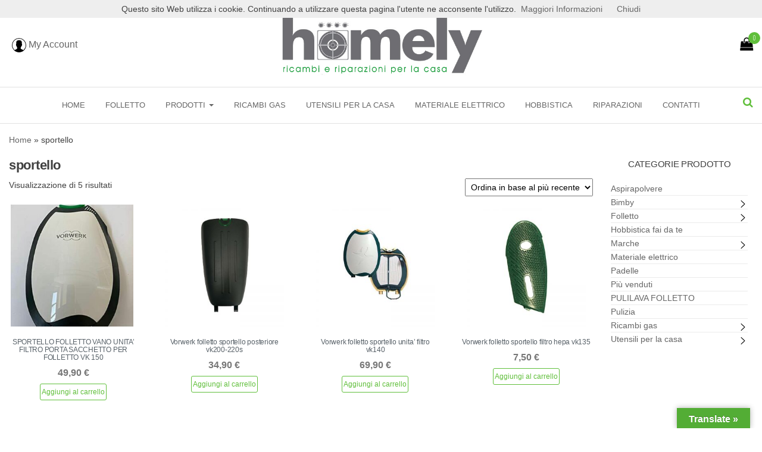

--- FILE ---
content_type: text/html; charset=UTF-8
request_url: https://ricambieriparazioni.it/product-tag/sportello/
body_size: 17771
content:
<!DOCTYPE html>
<html lang="it-IT">
	<head>
		<meta http-equiv="content-type" content="text/html; charset=UTF-8" />
		<meta http-equiv="X-UA-Compatible" content="IE=edge">
		<meta name="viewport" content="width=device-width, initial-scale=1">
		<link href='https://fonts.googleapis.com/css?family=Courgette' rel='stylesheet'>
		<link rel="pingback" href="https://ricambieriparazioni.it/xmlrpc.php" />
		
		<meta property="og:title" content="HOMELY" />
		<meta property="og:description" content="" />
		<meta property="og:url" content="https://www.ricambieriparazioni.it/" />
		<meta property="og:image:secure_url" content="https://www.ricambieriparazioni.it/wp-content/uploads/2018/12/logo_cianfocca.jpg" />

		<script>//<![CDATA[
		document.addEventListener('DOMContentLoaded', function(event) {
			cookieChoices.showCookieConsentBar("Questo sito Web utilizza i cookie. Continuando a utilizzare questa pagina l'utente ne acconsente l'utilizzo.",
				'Chiudi', 'Maggiori Informazioni',
						 'https://www.ricambieriparazioni.it/privacy');
		  });
		//]]></script>
		<!-- Global site tag (gtag.js) - Google Analytics -->
<script async src="https://www.googletagmanager.com/gtag/js?id=UA-143244707-1"></script>
<script>
  window.dataLayer = window.dataLayer || [];
  function gtag(){dataLayer.push(arguments);}
  gtag('js', new Date());

  gtag('config', 'UA-143244707-1');
</script>
<!-- Google Tag Manager -->
<script>(function(w,d,s,l,i){w[l]=w[l]||[];w[l].push({'gtm.start':
new Date().getTime(),event:'gtm.js'});var f=d.getElementsByTagName(s)[0],
j=d.createElement(s),dl=l!='dataLayer'?'&l='+l:'';j.async=true;j.src=
'https://www.googletagmanager.com/gtm.js?id='+i+dl;f.parentNode.insertBefore(j,f);
})(window,document,'script','dataLayer','GTM-W6TZWR6');</script>
<!-- End Google Tag Manager -->
		<meta name='robots' content='index, follow, max-image-preview:large, max-snippet:-1, max-video-preview:-1' />
	<style>img:is([sizes="auto" i], [sizes^="auto," i]) { contain-intrinsic-size: 3000px 1500px }</style>
	
	<!-- This site is optimized with the Yoast SEO plugin v25.3.1 - https://yoast.com/wordpress/plugins/seo/ -->
	<title>sportello Archivi - Homely - Ricambi e riparazioni per la casa</title>
	<link rel="canonical" href="https://ricambieriparazioni.it/product-tag/sportello/" />
	<meta property="og:locale" content="it_IT" />
	<meta property="og:type" content="article" />
	<meta property="og:title" content="sportello Archivi - Homely - Ricambi e riparazioni per la casa" />
	<meta property="og:url" content="https://ricambieriparazioni.it/product-tag/sportello/" />
	<meta property="og:site_name" content="Homely - Ricambi e riparazioni per la casa" />
	<meta name="twitter:card" content="summary_large_image" />
	<script type="application/ld+json" class="yoast-schema-graph">{"@context":"https://schema.org","@graph":[{"@type":"CollectionPage","@id":"https://ricambieriparazioni.it/product-tag/sportello/","url":"https://ricambieriparazioni.it/product-tag/sportello/","name":"sportello Archivi - Homely - Ricambi e riparazioni per la casa","isPartOf":{"@id":"https://ricambieriparazioni.it/#website"},"primaryImageOfPage":{"@id":"https://ricambieriparazioni.it/product-tag/sportello/#primaryimage"},"image":{"@id":"https://ricambieriparazioni.it/product-tag/sportello/#primaryimage"},"thumbnailUrl":"https://ricambieriparazioni.it/wp-content/uploads/2024/04/sPORTT.jpg","breadcrumb":{"@id":"https://ricambieriparazioni.it/product-tag/sportello/#breadcrumb"},"inLanguage":"it-IT"},{"@type":"ImageObject","inLanguage":"it-IT","@id":"https://ricambieriparazioni.it/product-tag/sportello/#primaryimage","url":"https://ricambieriparazioni.it/wp-content/uploads/2024/04/sPORTT.jpg","contentUrl":"https://ricambieriparazioni.it/wp-content/uploads/2024/04/sPORTT.jpg","width":375,"height":500},{"@type":"BreadcrumbList","@id":"https://ricambieriparazioni.it/product-tag/sportello/#breadcrumb","itemListElement":[{"@type":"ListItem","position":1,"name":"Home","item":"https://ricambieriparazioni.it/"},{"@type":"ListItem","position":2,"name":"sportello"}]},{"@type":"WebSite","@id":"https://ricambieriparazioni.it/#website","url":"https://ricambieriparazioni.it/","name":"Homely - Ricambi e riparazioni per la casa","description":"","publisher":{"@id":"https://ricambieriparazioni.it/#organization"},"potentialAction":[{"@type":"SearchAction","target":{"@type":"EntryPoint","urlTemplate":"https://ricambieriparazioni.it/?s={search_term_string}"},"query-input":{"@type":"PropertyValueSpecification","valueRequired":true,"valueName":"search_term_string"}}],"inLanguage":"it-IT"},{"@type":"Organization","@id":"https://ricambieriparazioni.it/#organization","name":"Homely - Ricambi e riparazioni per la casa","url":"https://ricambieriparazioni.it/","logo":{"@type":"ImageObject","inLanguage":"it-IT","@id":"https://ricambieriparazioni.it/#/schema/logo/image/","url":"https://ricambieriparazioni.it/wp-content/uploads/2019/02/logo_cianfocca_rip_ric.jpg","contentUrl":"https://ricambieriparazioni.it/wp-content/uploads/2019/02/logo_cianfocca_rip_ric.jpg","width":543,"height":182,"caption":"Homely - Ricambi e riparazioni per la casa"},"image":{"@id":"https://ricambieriparazioni.it/#/schema/logo/image/"}}]}</script>
	<!-- / Yoast SEO plugin. -->


<link rel='dns-prefetch' href='//translate.google.com' />
<link rel='dns-prefetch' href='//fonts.googleapis.com' />
<link rel="alternate" type="application/rss+xml" title="Homely - Ricambi e riparazioni per la casa &raquo; Feed" href="https://ricambieriparazioni.it/feed/" />
<link rel="alternate" type="application/rss+xml" title="Homely - Ricambi e riparazioni per la casa &raquo; Feed dei commenti" href="https://ricambieriparazioni.it/comments/feed/" />
<link rel="alternate" type="application/rss+xml" title="Feed Homely - Ricambi e riparazioni per la casa &raquo; sportello Tag" href="https://ricambieriparazioni.it/product-tag/sportello/feed/" />
<script type="text/javascript">
/* <![CDATA[ */
window._wpemojiSettings = {"baseUrl":"https:\/\/s.w.org\/images\/core\/emoji\/15.1.0\/72x72\/","ext":".png","svgUrl":"https:\/\/s.w.org\/images\/core\/emoji\/15.1.0\/svg\/","svgExt":".svg","source":{"concatemoji":"https:\/\/ricambieriparazioni.it\/wp-includes\/js\/wp-emoji-release.min.js?ver=6.8"}};
/*! This file is auto-generated */
!function(i,n){var o,s,e;function c(e){try{var t={supportTests:e,timestamp:(new Date).valueOf()};sessionStorage.setItem(o,JSON.stringify(t))}catch(e){}}function p(e,t,n){e.clearRect(0,0,e.canvas.width,e.canvas.height),e.fillText(t,0,0);var t=new Uint32Array(e.getImageData(0,0,e.canvas.width,e.canvas.height).data),r=(e.clearRect(0,0,e.canvas.width,e.canvas.height),e.fillText(n,0,0),new Uint32Array(e.getImageData(0,0,e.canvas.width,e.canvas.height).data));return t.every(function(e,t){return e===r[t]})}function u(e,t,n){switch(t){case"flag":return n(e,"\ud83c\udff3\ufe0f\u200d\u26a7\ufe0f","\ud83c\udff3\ufe0f\u200b\u26a7\ufe0f")?!1:!n(e,"\ud83c\uddfa\ud83c\uddf3","\ud83c\uddfa\u200b\ud83c\uddf3")&&!n(e,"\ud83c\udff4\udb40\udc67\udb40\udc62\udb40\udc65\udb40\udc6e\udb40\udc67\udb40\udc7f","\ud83c\udff4\u200b\udb40\udc67\u200b\udb40\udc62\u200b\udb40\udc65\u200b\udb40\udc6e\u200b\udb40\udc67\u200b\udb40\udc7f");case"emoji":return!n(e,"\ud83d\udc26\u200d\ud83d\udd25","\ud83d\udc26\u200b\ud83d\udd25")}return!1}function f(e,t,n){var r="undefined"!=typeof WorkerGlobalScope&&self instanceof WorkerGlobalScope?new OffscreenCanvas(300,150):i.createElement("canvas"),a=r.getContext("2d",{willReadFrequently:!0}),o=(a.textBaseline="top",a.font="600 32px Arial",{});return e.forEach(function(e){o[e]=t(a,e,n)}),o}function t(e){var t=i.createElement("script");t.src=e,t.defer=!0,i.head.appendChild(t)}"undefined"!=typeof Promise&&(o="wpEmojiSettingsSupports",s=["flag","emoji"],n.supports={everything:!0,everythingExceptFlag:!0},e=new Promise(function(e){i.addEventListener("DOMContentLoaded",e,{once:!0})}),new Promise(function(t){var n=function(){try{var e=JSON.parse(sessionStorage.getItem(o));if("object"==typeof e&&"number"==typeof e.timestamp&&(new Date).valueOf()<e.timestamp+604800&&"object"==typeof e.supportTests)return e.supportTests}catch(e){}return null}();if(!n){if("undefined"!=typeof Worker&&"undefined"!=typeof OffscreenCanvas&&"undefined"!=typeof URL&&URL.createObjectURL&&"undefined"!=typeof Blob)try{var e="postMessage("+f.toString()+"("+[JSON.stringify(s),u.toString(),p.toString()].join(",")+"));",r=new Blob([e],{type:"text/javascript"}),a=new Worker(URL.createObjectURL(r),{name:"wpTestEmojiSupports"});return void(a.onmessage=function(e){c(n=e.data),a.terminate(),t(n)})}catch(e){}c(n=f(s,u,p))}t(n)}).then(function(e){for(var t in e)n.supports[t]=e[t],n.supports.everything=n.supports.everything&&n.supports[t],"flag"!==t&&(n.supports.everythingExceptFlag=n.supports.everythingExceptFlag&&n.supports[t]);n.supports.everythingExceptFlag=n.supports.everythingExceptFlag&&!n.supports.flag,n.DOMReady=!1,n.readyCallback=function(){n.DOMReady=!0}}).then(function(){return e}).then(function(){var e;n.supports.everything||(n.readyCallback(),(e=n.source||{}).concatemoji?t(e.concatemoji):e.wpemoji&&e.twemoji&&(t(e.twemoji),t(e.wpemoji)))}))}((window,document),window._wpemojiSettings);
/* ]]> */
</script>
<link rel='stylesheet' id='mgwc-style-frontend-css' href='https://ricambieriparazioni.it/wp-content/plugins/expandable-accordion-categories-ultimate-for-woocommerce/css/mgwoocommercecat.css?ver=6.8' type='text/css' media='all' />
<link rel='stylesheet' id='wc-gateway-atpos-sia-css-css' href='https://ricambieriparazioni.it/wp-content/plugins/wc-gateway-atpos-sia//wc-gateway-atpos-sia.css?ver=6.8' type='text/css' media='all' />
<style id='wp-emoji-styles-inline-css' type='text/css'>

	img.wp-smiley, img.emoji {
		display: inline !important;
		border: none !important;
		box-shadow: none !important;
		height: 1em !important;
		width: 1em !important;
		margin: 0 0.07em !important;
		vertical-align: -0.1em !important;
		background: none !important;
		padding: 0 !important;
	}
</style>
<link rel='stylesheet' id='wp-block-library-css' href='https://ricambieriparazioni.it/wp-includes/css/dist/block-library/style.min.css?ver=6.8' type='text/css' media='all' />
<style id='classic-theme-styles-inline-css' type='text/css'>
/*! This file is auto-generated */
.wp-block-button__link{color:#fff;background-color:#32373c;border-radius:9999px;box-shadow:none;text-decoration:none;padding:calc(.667em + 2px) calc(1.333em + 2px);font-size:1.125em}.wp-block-file__button{background:#32373c;color:#fff;text-decoration:none}
</style>
<style id='global-styles-inline-css' type='text/css'>
:root{--wp--preset--aspect-ratio--square: 1;--wp--preset--aspect-ratio--4-3: 4/3;--wp--preset--aspect-ratio--3-4: 3/4;--wp--preset--aspect-ratio--3-2: 3/2;--wp--preset--aspect-ratio--2-3: 2/3;--wp--preset--aspect-ratio--16-9: 16/9;--wp--preset--aspect-ratio--9-16: 9/16;--wp--preset--color--black: #000000;--wp--preset--color--cyan-bluish-gray: #abb8c3;--wp--preset--color--white: #ffffff;--wp--preset--color--pale-pink: #f78da7;--wp--preset--color--vivid-red: #cf2e2e;--wp--preset--color--luminous-vivid-orange: #ff6900;--wp--preset--color--luminous-vivid-amber: #fcb900;--wp--preset--color--light-green-cyan: #7bdcb5;--wp--preset--color--vivid-green-cyan: #00d084;--wp--preset--color--pale-cyan-blue: #8ed1fc;--wp--preset--color--vivid-cyan-blue: #0693e3;--wp--preset--color--vivid-purple: #9b51e0;--wp--preset--gradient--vivid-cyan-blue-to-vivid-purple: linear-gradient(135deg,rgba(6,147,227,1) 0%,rgb(155,81,224) 100%);--wp--preset--gradient--light-green-cyan-to-vivid-green-cyan: linear-gradient(135deg,rgb(122,220,180) 0%,rgb(0,208,130) 100%);--wp--preset--gradient--luminous-vivid-amber-to-luminous-vivid-orange: linear-gradient(135deg,rgba(252,185,0,1) 0%,rgba(255,105,0,1) 100%);--wp--preset--gradient--luminous-vivid-orange-to-vivid-red: linear-gradient(135deg,rgba(255,105,0,1) 0%,rgb(207,46,46) 100%);--wp--preset--gradient--very-light-gray-to-cyan-bluish-gray: linear-gradient(135deg,rgb(238,238,238) 0%,rgb(169,184,195) 100%);--wp--preset--gradient--cool-to-warm-spectrum: linear-gradient(135deg,rgb(74,234,220) 0%,rgb(151,120,209) 20%,rgb(207,42,186) 40%,rgb(238,44,130) 60%,rgb(251,105,98) 80%,rgb(254,248,76) 100%);--wp--preset--gradient--blush-light-purple: linear-gradient(135deg,rgb(255,206,236) 0%,rgb(152,150,240) 100%);--wp--preset--gradient--blush-bordeaux: linear-gradient(135deg,rgb(254,205,165) 0%,rgb(254,45,45) 50%,rgb(107,0,62) 100%);--wp--preset--gradient--luminous-dusk: linear-gradient(135deg,rgb(255,203,112) 0%,rgb(199,81,192) 50%,rgb(65,88,208) 100%);--wp--preset--gradient--pale-ocean: linear-gradient(135deg,rgb(255,245,203) 0%,rgb(182,227,212) 50%,rgb(51,167,181) 100%);--wp--preset--gradient--electric-grass: linear-gradient(135deg,rgb(202,248,128) 0%,rgb(113,206,126) 100%);--wp--preset--gradient--midnight: linear-gradient(135deg,rgb(2,3,129) 0%,rgb(40,116,252) 100%);--wp--preset--font-size--small: 13px;--wp--preset--font-size--medium: 20px;--wp--preset--font-size--large: 36px;--wp--preset--font-size--x-large: 42px;--wp--preset--spacing--20: 0.44rem;--wp--preset--spacing--30: 0.67rem;--wp--preset--spacing--40: 1rem;--wp--preset--spacing--50: 1.5rem;--wp--preset--spacing--60: 2.25rem;--wp--preset--spacing--70: 3.38rem;--wp--preset--spacing--80: 5.06rem;--wp--preset--shadow--natural: 6px 6px 9px rgba(0, 0, 0, 0.2);--wp--preset--shadow--deep: 12px 12px 50px rgba(0, 0, 0, 0.4);--wp--preset--shadow--sharp: 6px 6px 0px rgba(0, 0, 0, 0.2);--wp--preset--shadow--outlined: 6px 6px 0px -3px rgba(255, 255, 255, 1), 6px 6px rgba(0, 0, 0, 1);--wp--preset--shadow--crisp: 6px 6px 0px rgba(0, 0, 0, 1);}:where(.is-layout-flex){gap: 0.5em;}:where(.is-layout-grid){gap: 0.5em;}body .is-layout-flex{display: flex;}.is-layout-flex{flex-wrap: wrap;align-items: center;}.is-layout-flex > :is(*, div){margin: 0;}body .is-layout-grid{display: grid;}.is-layout-grid > :is(*, div){margin: 0;}:where(.wp-block-columns.is-layout-flex){gap: 2em;}:where(.wp-block-columns.is-layout-grid){gap: 2em;}:where(.wp-block-post-template.is-layout-flex){gap: 1.25em;}:where(.wp-block-post-template.is-layout-grid){gap: 1.25em;}.has-black-color{color: var(--wp--preset--color--black) !important;}.has-cyan-bluish-gray-color{color: var(--wp--preset--color--cyan-bluish-gray) !important;}.has-white-color{color: var(--wp--preset--color--white) !important;}.has-pale-pink-color{color: var(--wp--preset--color--pale-pink) !important;}.has-vivid-red-color{color: var(--wp--preset--color--vivid-red) !important;}.has-luminous-vivid-orange-color{color: var(--wp--preset--color--luminous-vivid-orange) !important;}.has-luminous-vivid-amber-color{color: var(--wp--preset--color--luminous-vivid-amber) !important;}.has-light-green-cyan-color{color: var(--wp--preset--color--light-green-cyan) !important;}.has-vivid-green-cyan-color{color: var(--wp--preset--color--vivid-green-cyan) !important;}.has-pale-cyan-blue-color{color: var(--wp--preset--color--pale-cyan-blue) !important;}.has-vivid-cyan-blue-color{color: var(--wp--preset--color--vivid-cyan-blue) !important;}.has-vivid-purple-color{color: var(--wp--preset--color--vivid-purple) !important;}.has-black-background-color{background-color: var(--wp--preset--color--black) !important;}.has-cyan-bluish-gray-background-color{background-color: var(--wp--preset--color--cyan-bluish-gray) !important;}.has-white-background-color{background-color: var(--wp--preset--color--white) !important;}.has-pale-pink-background-color{background-color: var(--wp--preset--color--pale-pink) !important;}.has-vivid-red-background-color{background-color: var(--wp--preset--color--vivid-red) !important;}.has-luminous-vivid-orange-background-color{background-color: var(--wp--preset--color--luminous-vivid-orange) !important;}.has-luminous-vivid-amber-background-color{background-color: var(--wp--preset--color--luminous-vivid-amber) !important;}.has-light-green-cyan-background-color{background-color: var(--wp--preset--color--light-green-cyan) !important;}.has-vivid-green-cyan-background-color{background-color: var(--wp--preset--color--vivid-green-cyan) !important;}.has-pale-cyan-blue-background-color{background-color: var(--wp--preset--color--pale-cyan-blue) !important;}.has-vivid-cyan-blue-background-color{background-color: var(--wp--preset--color--vivid-cyan-blue) !important;}.has-vivid-purple-background-color{background-color: var(--wp--preset--color--vivid-purple) !important;}.has-black-border-color{border-color: var(--wp--preset--color--black) !important;}.has-cyan-bluish-gray-border-color{border-color: var(--wp--preset--color--cyan-bluish-gray) !important;}.has-white-border-color{border-color: var(--wp--preset--color--white) !important;}.has-pale-pink-border-color{border-color: var(--wp--preset--color--pale-pink) !important;}.has-vivid-red-border-color{border-color: var(--wp--preset--color--vivid-red) !important;}.has-luminous-vivid-orange-border-color{border-color: var(--wp--preset--color--luminous-vivid-orange) !important;}.has-luminous-vivid-amber-border-color{border-color: var(--wp--preset--color--luminous-vivid-amber) !important;}.has-light-green-cyan-border-color{border-color: var(--wp--preset--color--light-green-cyan) !important;}.has-vivid-green-cyan-border-color{border-color: var(--wp--preset--color--vivid-green-cyan) !important;}.has-pale-cyan-blue-border-color{border-color: var(--wp--preset--color--pale-cyan-blue) !important;}.has-vivid-cyan-blue-border-color{border-color: var(--wp--preset--color--vivid-cyan-blue) !important;}.has-vivid-purple-border-color{border-color: var(--wp--preset--color--vivid-purple) !important;}.has-vivid-cyan-blue-to-vivid-purple-gradient-background{background: var(--wp--preset--gradient--vivid-cyan-blue-to-vivid-purple) !important;}.has-light-green-cyan-to-vivid-green-cyan-gradient-background{background: var(--wp--preset--gradient--light-green-cyan-to-vivid-green-cyan) !important;}.has-luminous-vivid-amber-to-luminous-vivid-orange-gradient-background{background: var(--wp--preset--gradient--luminous-vivid-amber-to-luminous-vivid-orange) !important;}.has-luminous-vivid-orange-to-vivid-red-gradient-background{background: var(--wp--preset--gradient--luminous-vivid-orange-to-vivid-red) !important;}.has-very-light-gray-to-cyan-bluish-gray-gradient-background{background: var(--wp--preset--gradient--very-light-gray-to-cyan-bluish-gray) !important;}.has-cool-to-warm-spectrum-gradient-background{background: var(--wp--preset--gradient--cool-to-warm-spectrum) !important;}.has-blush-light-purple-gradient-background{background: var(--wp--preset--gradient--blush-light-purple) !important;}.has-blush-bordeaux-gradient-background{background: var(--wp--preset--gradient--blush-bordeaux) !important;}.has-luminous-dusk-gradient-background{background: var(--wp--preset--gradient--luminous-dusk) !important;}.has-pale-ocean-gradient-background{background: var(--wp--preset--gradient--pale-ocean) !important;}.has-electric-grass-gradient-background{background: var(--wp--preset--gradient--electric-grass) !important;}.has-midnight-gradient-background{background: var(--wp--preset--gradient--midnight) !important;}.has-small-font-size{font-size: var(--wp--preset--font-size--small) !important;}.has-medium-font-size{font-size: var(--wp--preset--font-size--medium) !important;}.has-large-font-size{font-size: var(--wp--preset--font-size--large) !important;}.has-x-large-font-size{font-size: var(--wp--preset--font-size--x-large) !important;}
:where(.wp-block-post-template.is-layout-flex){gap: 1.25em;}:where(.wp-block-post-template.is-layout-grid){gap: 1.25em;}
:where(.wp-block-columns.is-layout-flex){gap: 2em;}:where(.wp-block-columns.is-layout-grid){gap: 2em;}
:root :where(.wp-block-pullquote){font-size: 1.5em;line-height: 1.6;}
</style>
<link rel='stylesheet' id='contact-form-7-css' href='https://ricambieriparazioni.it/wp-content/plugins/contact-form-7/includes/css/styles.css?ver=6.0.6' type='text/css' media='all' />
<link rel='stylesheet' id='google-language-translator-css' href='https://ricambieriparazioni.it/wp-content/plugins/google-language-translator/css/style.css?ver=6.0.20' type='text/css' media='' />
<link rel='stylesheet' id='glt-toolbar-styles-css' href='https://ricambieriparazioni.it/wp-content/plugins/google-language-translator/css/toolbar.css?ver=6.0.20' type='text/css' media='' />
<link rel='stylesheet' id='woocommerce-layout-css' href='https://ricambieriparazioni.it/wp-content/plugins/woocommerce/assets/css/woocommerce-layout.css?ver=9.9.5' type='text/css' media='all' />
<link rel='stylesheet' id='woocommerce-smallscreen-css' href='https://ricambieriparazioni.it/wp-content/plugins/woocommerce/assets/css/woocommerce-smallscreen.css?ver=9.9.5' type='text/css' media='only screen and (max-width: 768px)' />
<link rel='stylesheet' id='woocommerce-general-css' href='https://ricambieriparazioni.it/wp-content/plugins/woocommerce/assets/css/woocommerce.css?ver=9.9.5' type='text/css' media='all' />
<style id='woocommerce-inline-inline-css' type='text/css'>
.woocommerce form .form-row .required { visibility: visible; }
</style>
<link rel='stylesheet' id='wpb-wcs-main-css' href='https://ricambieriparazioni.it/wp-content/plugins/wpb-woocommerce-category-slider/inc/../assets/css/main.css?ver=1.0' type='text/css' media='all' />
<style id='wpb-wcs-main-inline-css' type='text/css'>
			
			.wpb-woo-cat-items .wpb-woo-cat-item a.btn:hover,
			.wpb-woo-cat-items.owl-theme .owl-nav [class*=owl-]:hover,
			.wpb-woo-cat-items.owl-theme .owl-dots .owl-dot.active span, .wpb-woo-cat-items.owl-theme .owl-dots .owl-dot:hover span {
				background: #39a1f4;
			}
			.wpb-woo-cat-items.wpb-wcs-content-type-plain_text .wpb-woo-cat-item a:hover,
			.wpb-woo-cat-items .wpb-woo-cat-item a:hover {
				color: #39a1f4;
			}

			.wpb-woo-cat-items .wpb-woo-cat-item a.btn,
			.wpb-woo-cat-items.owl-theme .owl-nav [class*=owl-] {
				background: #2196F3;
			}

			.wpb-woo-cat-items .wpb-woo-cat-item {
				background: #ededed;
			}

		
</style>
<link rel='stylesheet' id='brands-styles-css' href='https://ricambieriparazioni.it/wp-content/plugins/woocommerce/assets/css/brands.css?ver=9.9.5' type='text/css' media='all' />
<link rel='stylesheet' id='envo-multipurpose-fonts-css' href='https://fonts.googleapis.com/css?family=Open+Sans+Condensed%3A300%2C500%2C700&#038;subset=cyrillic%2Ccyrillic-ext%2Cgreek%2Cgreek-ext%2Clatin-ext%2Cvietnamese' type='text/css' media='all' />
<link rel='stylesheet' id='bootstrap-css' href='https://ricambieriparazioni.it/wp-content/themes/envo-multipurpose/css/bootstrap.css?ver=3.3.7' type='text/css' media='all' />
<link rel='stylesheet' id='envo-multipurpose-stylesheet-css' href='https://ricambieriparazioni.it/wp-content/themes/envo-multipurpose-child/style.css?ver=1.1.6' type='text/css' media='all' />
<link rel='stylesheet' id='font-awesome-4-7-css' href='https://ricambieriparazioni.it/wp-content/themes/envo-multipurpose/css/font-awesome.min.css?ver=4.7.0' type='text/css' media='all' />
<link rel='stylesheet' id='sib-front-css-css' href='https://ricambieriparazioni.it/wp-content/plugins/mailin/css/mailin-front.css?ver=6.8' type='text/css' media='all' />
<!--n2css--><!--n2js--><script type="text/javascript" src="https://ricambieriparazioni.it/wp-includes/js/jquery/jquery.min.js?ver=3.7.1" id="jquery-core-js"></script>
<script type="text/javascript" src="https://ricambieriparazioni.it/wp-includes/js/jquery/jquery-migrate.min.js?ver=3.4.1" id="jquery-migrate-js"></script>
<script type="text/javascript" src="https://ricambieriparazioni.it/wp-content/plugins/woocommerce/assets/js/jquery-blockui/jquery.blockUI.min.js?ver=2.7.0-wc.9.9.5" id="jquery-blockui-js" defer="defer" data-wp-strategy="defer"></script>
<script type="text/javascript" src="https://ricambieriparazioni.it/wp-content/plugins/woocommerce/assets/js/js-cookie/js.cookie.min.js?ver=2.1.4-wc.9.9.5" id="js-cookie-js" defer="defer" data-wp-strategy="defer"></script>
<script type="text/javascript" id="woocommerce-js-extra">
/* <![CDATA[ */
var woocommerce_params = {"ajax_url":"\/wp-admin\/admin-ajax.php","wc_ajax_url":"\/?wc-ajax=%%endpoint%%","i18n_password_show":"Mostra password","i18n_password_hide":"Nascondi password"};
/* ]]> */
</script>
<script type="text/javascript" src="https://ricambieriparazioni.it/wp-content/plugins/woocommerce/assets/js/frontend/woocommerce.min.js?ver=9.9.5" id="woocommerce-js" defer="defer" data-wp-strategy="defer"></script>
<script type="text/javascript" id="WCPAY_ASSETS-js-extra">
/* <![CDATA[ */
var wcpayAssets = {"url":"https:\/\/ricambieriparazioni.it\/wp-content\/plugins\/woocommerce-payments\/dist\/"};
/* ]]> */
</script>
<script type="text/javascript" id="sib-front-js-js-extra">
/* <![CDATA[ */
var sibErrMsg = {"invalidMail":"Please fill out valid email address","requiredField":"Please fill out required fields","invalidDateFormat":"Please fill out valid date format","invalidSMSFormat":"Please fill out valid phone number"};
var ajax_sib_front_object = {"ajax_url":"https:\/\/ricambieriparazioni.it\/wp-admin\/admin-ajax.php","ajax_nonce":"43ca3b9688","flag_url":"https:\/\/ricambieriparazioni.it\/wp-content\/plugins\/mailin\/img\/flags\/"};
/* ]]> */
</script>
<script type="text/javascript" src="https://ricambieriparazioni.it/wp-content/plugins/mailin/js/mailin-front.js?ver=1750869928" id="sib-front-js-js"></script>
<link rel="https://api.w.org/" href="https://ricambieriparazioni.it/wp-json/" /><link rel="alternate" title="JSON" type="application/json" href="https://ricambieriparazioni.it/wp-json/wp/v2/product_tag/847" /><link rel="EditURI" type="application/rsd+xml" title="RSD" href="https://ricambieriparazioni.it/xmlrpc.php?rsd" />
<meta name="generator" content="WordPress 6.8" />
<meta name="generator" content="WooCommerce 9.9.5" />
<style>p.hello{font-size:12px;color:darkgray;}#google_language_translator,#flags{text-align:left;}#google_language_translator{clear:both;}#flags{width:165px;}#flags a{display:inline-block;margin-right:2px;}#google_language_translator{width:auto!important;}div.skiptranslate.goog-te-gadget{display:inline!important;}.goog-tooltip{display: none!important;}.goog-tooltip:hover{display: none!important;}.goog-text-highlight{background-color:transparent!important;border:none!important;box-shadow:none!important;}#google_language_translator select.goog-te-combo{color:#32373c;}div.skiptranslate{display:none!important;}body{top:0px!important;}#goog-gt-{display:none!important;}font font{background-color:transparent!important;box-shadow:none!important;position:initial!important;}#glt-translate-trigger > span{color:#ffffff;}#glt-translate-trigger{background:#53ad35;}.goog-te-gadget .goog-te-combo{width:100%;}</style><!-- Global site tag (gtag.js) - Google Analytics -->
<script async src="https://www.googletagmanager.com/gtag/js?id=G-0892SZTTTG"></script>
<script>
  window.dataLayer = window.dataLayer || [];
  function gtag(){dataLayer.push(arguments);}
  gtag('js', new Date());

  gtag('config', 'G-0892SZTTTG');
</script>

<script type="text/javascript">
function toggle_visibility(id)
{
var e = document.getElementById(id);
if (e.style.display == 'none' || e.style.display=='')
{
e.style.display = 'block';
}
else
{
e.style.display = 'none';
}
}
</script>	<noscript><style>.woocommerce-product-gallery{ opacity: 1 !important; }</style></noscript>
	<link rel="icon" href="https://ricambieriparazioni.it/wp-content/uploads/2018/12/cropped-cianfrocca_icona-1-32x32.jpg" sizes="32x32" />
<link rel="icon" href="https://ricambieriparazioni.it/wp-content/uploads/2018/12/cropped-cianfrocca_icona-1-192x192.jpg" sizes="192x192" />
<link rel="apple-touch-icon" href="https://ricambieriparazioni.it/wp-content/uploads/2018/12/cropped-cianfrocca_icona-1-180x180.jpg" />
<meta name="msapplication-TileImage" content="https://ricambieriparazioni.it/wp-content/uploads/2018/12/cropped-cianfrocca_icona-1-270x270.jpg" />
		<style type="text/css" id="wp-custom-css">
			div#hideMe {
display:none;
}

button.button-espandi { 
	background: #fff!important;
	color: #60bf3b !important;
	border-width: 1px;
	border-style: solid;
	margin-top: 10px;
}		</style>
			</head>
	<body id="blog" class="archive tax-product_tag term-sportello term-847 wp-custom-logo wp-theme-envo-multipurpose wp-child-theme-envo-multipurpose-child theme-envo-multipurpose woocommerce woocommerce-page woocommerce-no-js">
		<!-- Google Tag Manager (noscript) -->
		<noscript><iframe src="https://www.googletagmanager.com/ns.html?id=GTM-W6TZWR6"
		height="0" width="0" style="display:none;visibility:hidden"></iframe></noscript>
		<!-- End Google Tag Manager (noscript) -->
		<div class="page-wrap">
		<div class="site-header container-fluid">
	<div class="container" >
		<div class="heading-row row" >
			<div class="site-heading text-center col-sm-8 col-sm-push-2" >
				<div class="site-branding-logo">
					<a href="https://ricambieriparazioni.it/" class="custom-logo-link" rel="home"><img width="543" height="182" src="https://ricambieriparazioni.it/wp-content/uploads/2019/02/logo_cianfocca_rip_ric.jpg" class="custom-logo" alt="Homely &#8211; Ricambi e riparazioni per la casa" decoding="async" fetchpriority="high" srcset="https://ricambieriparazioni.it/wp-content/uploads/2019/02/logo_cianfocca_rip_ric.jpg 543w, https://ricambieriparazioni.it/wp-content/uploads/2019/02/logo_cianfocca_rip_ric-300x101.jpg 300w" sizes="(max-width: 543px) 100vw, 543px" /></a>				</div>
				<div class="site-branding-text">
											<p class="site-title"><a href="https://ricambieriparazioni.it/" rel="home">Homely &#8211; Ricambi e riparazioni per la casa</a></p>
					
									</div><!-- .site-branding-text -->
			</div>
							<div class="hidden-xs" >
									<div class="header-cart">
					<div class="header-cart-block">
						<div class="header-cart-inner">
								
			<a class="cart-contents" href="https://ricambieriparazioni.it/cart/" title="Visualizza il carrello">
				<i class="fa fa-shopping-bag"><span class="count">0</span></i>
			</a>
										<ul class="site-header-cart menu list-unstyled text-center">
								<li>
									<div class="widget woocommerce widget_shopping_cart"><div class="widget_shopping_cart_content"></div></div>								</li>
							</ul>
						</div>
					</div>
				</div>
								</div>	
										<div class="hidden-xs" >
								<div class="header-my-account">
				<div class="header-login"> 
					<a href="https://ricambieriparazioni.it/my-account/" title="Il mio account">
				   <img src="/wp-content/uploads/2018/12/user.png"> My Account					</a>
				</div>
			</div>
							</div>
								</div>
	</div>
</div>
 
<div class="main-menu">
	<nav id="site-navigation" class="navbar navbar-default">     
		<div class="container">   
			<div class="navbar-header">
														<span class="navbar-brand brand-absolute visible-xs">Menu</span>
											<div class="mobile-cart visible-xs" >
											<div class="header-cart">
					<div class="header-cart-block">
						<div class="header-cart-inner">
								
			<a class="cart-contents" href="https://ricambieriparazioni.it/cart/" title="Visualizza il carrello">
				<i class="fa fa-shopping-bag"><span class="count">0</span></i>
			</a>
										<ul class="site-header-cart menu list-unstyled text-center">
								<li>
									<div class="widget woocommerce widget_shopping_cart"><div class="widget_shopping_cart_content"></div></div>								</li>
							</ul>
						</div>
					</div>
				</div>
										</div>	
																<div class="mobile-account visible-xs" >
										<div class="header-my-account">
				<div class="header-login"> 
					<a href="https://ricambieriparazioni.it/my-account/" title="Il mio account">
				   <img src="/wp-content/uploads/2018/12/user.png"> My Account					</a>
				</div>
			</div>
									</div>
																<div class="top-search-icon visible-xs">
							<i class="fa fa-search"></i>
						</div>
										<div id="main-menu-panel" class="open-panel" data-panel="main-menu-panel">
						<span></span>
						<span></span>
						<span></span>
					</div>
							</div>
						<div class="menu-container"><ul id="menu-menu-1" class="nav navbar-nav navbar-center"><li itemscope="itemscope" itemtype="https://www.schema.org/SiteNavigationElement" id="menu-item-97" class="menu-item menu-item-type-custom menu-item-object-custom menu-item-97"><a title="Home" href="/">Home</a></li>
<li itemscope="itemscope" itemtype="https://www.schema.org/SiteNavigationElement" id="menu-item-372" class="menu-item menu-item-type-custom menu-item-object-custom menu-item-372"><a title="Folletto" href="/product-category/folletto">Folletto</a></li>
<li itemscope="itemscope" itemtype="https://www.schema.org/SiteNavigationElement" id="menu-item-371" class="menu-item menu-item-type-post_type menu-item-object-page menu-item-has-children menu-item-371 dropdown"><a title="Prodotti" href="https://ricambieriparazioni.it/prodotti/" data-toggle="dropdown" class="dropdown-toggle" aria-haspopup="true">Prodotti <span class="caret"></span></a>
<ul role="menu" class=" dropdown-menu" >
	<li itemscope="itemscope" itemtype="https://www.schema.org/SiteNavigationElement" id="menu-item-373" class="menu-item menu-item-type-custom menu-item-object-custom menu-item-373"><a title="Pulizia" href="/product-category/pulizia/">Pulizia</a></li>
</ul>
</li>
<li itemscope="itemscope" itemtype="https://www.schema.org/SiteNavigationElement" id="menu-item-377" class="menu-item menu-item-type-custom menu-item-object-custom menu-item-377"><a title="Ricambi gas" href="/product-category/ricambi-gas/">Ricambi gas</a></li>
<li itemscope="itemscope" itemtype="https://www.schema.org/SiteNavigationElement" id="menu-item-374" class="menu-item menu-item-type-custom menu-item-object-custom menu-item-374"><a title="Utensili per la casa" href="/product-category/utensili-per-la-casa/">Utensili per la casa</a></li>
<li itemscope="itemscope" itemtype="https://www.schema.org/SiteNavigationElement" id="menu-item-375" class="menu-item menu-item-type-custom menu-item-object-custom menu-item-375"><a title="Materiale elettrico" href="/product-category/materiale-elettrico/">Materiale elettrico</a></li>
<li itemscope="itemscope" itemtype="https://www.schema.org/SiteNavigationElement" id="menu-item-378" class="menu-item menu-item-type-custom menu-item-object-custom menu-item-378"><a title="Hobbistica" href="/product-category/hobbistica-fai-da-te/">Hobbistica</a></li>
<li itemscope="itemscope" itemtype="https://www.schema.org/SiteNavigationElement" id="menu-item-98" class="menu-item menu-item-type-post_type menu-item-object-page menu-item-98"><a title="Riparazioni" href="https://ricambieriparazioni.it/riparazione/">Riparazioni</a></li>
<li itemscope="itemscope" itemtype="https://www.schema.org/SiteNavigationElement" id="menu-item-1835" class="menu-item menu-item-type-post_type menu-item-object-page menu-item-1835"><a title="Contatti" href="https://ricambieriparazioni.it/contatti/">Contatti</a></li>
</ul></div>							<div class="top-search-icon hidden-xs">
					<i class="fa fa-search"></i>
				</div>
										<div class="top-search-box">
					<form role="search" method="get" class="search-form" action="https://ricambieriparazioni.it/">
				<label>
					<span class="screen-reader-text">Ricerca per:</span>
					<input type="search" class="search-field" placeholder="Cerca &hellip;" value="" name="s" />
				</label>
				<input type="submit" class="search-submit" value="Cerca" />
			</form>				</div>
					</div>
			</nav> 
</div>
			<!--SCRIPT PER FAR FUNZIONARE I COOKIE -->
			<script>
				(function(window) {
				  if (!!window.cookieChoices) {
					return window.cookieChoices;
				  }

				  var document = window.document;
				  // IE8 does not support textContent, so we should fallback to innerText.
				  var supportsTextContent = 'textContent' in document.body;

				  var cookieChoices = (function() {

					var cookieName = 'displayCookieConsent';
					var cookieConsentId = 'cookieChoiceInfo';
					var dismissLinkId = 'cookieChoiceDismiss';

					function _createHeaderElement(cookieText, dismissText, linkText, linkHref) {
					  var butterBarStyles = 'position:fixed;width:100%;background-color:#eee;' +
						  'margin:0; left:0; top:0;padding:4px;z-index:1000;text-align:center;';

					  var cookieConsentElement = document.createElement('div');
					  cookieConsentElement.id = cookieConsentId;
					  cookieConsentElement.style.cssText = butterBarStyles;
					  cookieConsentElement.appendChild(_createConsentText(cookieText));

					  if (!!linkText && !!linkHref) {
						cookieConsentElement.appendChild(_createInformationLink(linkText, linkHref));
					  }
					  cookieConsentElement.appendChild(_createDismissLink(dismissText));
					  return cookieConsentElement;
					}

					function _createDialogElement(cookieText, dismissText, linkText, linkHref) {
					  var glassStyle = 'position:fixed;width:100%;height:100%;z-index:999;' +
						  'top:0;left:0;opacity:0.5;filter:alpha(opacity=50);' +
						  'background-color:#ccc;';
					  var dialogStyle = 'z-index:1000;position:fixed;left:50%;top:50%';
					  var contentStyle = 'position:relative;left:-50%;margin-top:-25%;' +
						  'background-color:#fff;padding:20px;box-shadow:4px 4px 25px #888;';

					  var cookieConsentElement = document.createElement('div');
					  cookieConsentElement.id = cookieConsentId;

					  var glassPanel = document.createElement('div');
					  glassPanel.style.cssText = glassStyle;

					  var content = document.createElement('div');
					  content.style.cssText = contentStyle;

					  var dialog = document.createElement('div');
					  dialog.style.cssText = dialogStyle;

					  var dismissLink = _createDismissLink(dismissText);
					  dismissLink.style.display = 'block';
					  dismissLink.style.textAlign = 'right';
					  dismissLink.style.marginTop = '8px';

					  content.appendChild(_createConsentText(cookieText));
					  if (!!linkText && !!linkHref) {
						content.appendChild(_createInformationLink(linkText, linkHref));
					  }
					  content.appendChild(dismissLink);
					  dialog.appendChild(content);
					  cookieConsentElement.appendChild(glassPanel);
					  cookieConsentElement.appendChild(dialog);
					  return cookieConsentElement;
					}

					function _setElementText(element, text) {
					  if (supportsTextContent) {
						element.textContent = text;
					  } else {
						element.innerText = text;
					  }
					}

					function _createConsentText(cookieText) {
					  var consentText = document.createElement('span');
					  _setElementText(consentText, cookieText);
					  return consentText;
					}

					function _createDismissLink(dismissText) {
					  var dismissLink = document.createElement('a');
					  _setElementText(dismissLink, dismissText);
					  dismissLink.id = dismissLinkId;
					  dismissLink.href = '#';
					  dismissLink.style.marginLeft = '24px';
					  return dismissLink;
					}

					function _createInformationLink(linkText, linkHref) {
					  var infoLink = document.createElement('a');
					  _setElementText(infoLink, linkText);
					  infoLink.href = linkHref;
					  infoLink.target = '_blank';
					  infoLink.style.marginLeft = '8px';
					  return infoLink;
					}

					function _dismissLinkClick() {
					  _saveUserPreference();
					  _removeCookieConsent();
					  return false;
					}

					function _showCookieConsent(cookieText, dismissText, linkText, linkHref, isDialog) {
					  if (_shouldDisplayConsent()) {
						_removeCookieConsent();
						var consentElement = (isDialog) ?
							_createDialogElement(cookieText, dismissText, linkText, linkHref) :
							_createHeaderElement(cookieText, dismissText, linkText, linkHref);
						var fragment = document.createDocumentFragment();
						fragment.appendChild(consentElement);
						document.body.appendChild(fragment.cloneNode(true));
						document.getElementById(dismissLinkId).onclick = _dismissLinkClick;
					  }
					}

					function showCookieConsentBar(cookieText, dismissText, linkText, linkHref) {
					  _showCookieConsent(cookieText, dismissText, linkText, linkHref, false);
					}

					function showCookieConsentDialog(cookieText, dismissText, linkText, linkHref) {
					  _showCookieConsent(cookieText, dismissText, linkText, linkHref, true);
					}

					function _removeCookieConsent() {
					  var cookieChoiceElement = document.getElementById(cookieConsentId);
					  if (cookieChoiceElement != null) {
						cookieChoiceElement.parentNode.removeChild(cookieChoiceElement);
					  }
					}

					function _saveUserPreference() {
					  // Set the cookie expiry to one year after today.
					  var expiryDate = new Date();
					  expiryDate.setFullYear(expiryDate.getFullYear() + 1);
					  //document.cookie = cookieName + '=y; expires=' + expiryDate.toGMTString();
					   document.cookie = cookieName + '=y; path=/; expires=' + expiryDate.toGMTString();
					}

					function _shouldDisplayConsent() {
					  // Display the header only if the cookie has not been set.
					  return !document.cookie.match(new RegExp(cookieName + '=([^;]+)'));
					}

					var exports = {};
					exports.showCookieConsentBar = showCookieConsentBar;
					exports.showCookieConsentDialog = showCookieConsentDialog;
					return exports;
				  })();

				  window.cookieChoices = cookieChoices;
				  return cookieChoices;
				})(this);
			</script>


<div class="container main-container" role="main">
	<div class="page-area">
		<p id="breadcrumbs" class="text-left"><span><span><a href="https://ricambieriparazioni.it/">Home</a></span> » <span class="breadcrumb_last" aria-current="page">sportello</span></span></p><!-- start content container -->
<div class="row">
	<article class="col-md-8">
		
			
				<h1 class="page-title">sportello</h1>

			
			
			
				<div class="woocommerce-notices-wrapper"></div><p class="woocommerce-result-count" role="alert" aria-relevant="all" data-is-sorted-by="true">
	Visualizzazione di 5 risultati<span class="screen-reader-text">Ordina in base al più recente</span></p>
<form class="woocommerce-ordering" method="get">
		<select
		name="orderby"
		class="orderby"
					aria-label="Ordine negozio"
			>
					<option value="popularity" >Popolarità</option>
					<option value="date"  selected='selected'>Ordina in base al più recente</option>
					<option value="price" >Prezzo: dal più economico</option>
					<option value="price-desc" >Prezzo: dal più caro</option>
			</select>
	<input type="hidden" name="paged" value="1" />
	</form>

				<ul class="products columns-4">

																					<li class="product type-product post-52128 status-publish first instock product_cat-aspirapolvere product_cat-folletto product_cat-vk-140-150 product_tag-aspirapolvere product_tag-bianco product_tag-casa product_tag-folletto product_tag-kobold product_tag-ricambioriginali product_tag-sportello product_tag-vk150 product_tag-vorwerk has-post-thumbnail shipping-taxable purchasable product-type-simple">
	<a href="https://ricambieriparazioni.it/product/sportello-folletto-vano-unita-filtro-porta-sacchetto-per-folletto-vk-150/" class="woocommerce-LoopProduct-link woocommerce-loop-product__link"><img width="300" height="300" src="https://ricambieriparazioni.it/wp-content/uploads/2024/04/sPORTT-300x300.jpg" class="attachment-woocommerce_thumbnail size-woocommerce_thumbnail" alt="SPORTELLO FOLLETTO VANO UNITA&#039; FILTRO PORTA SACCHETTO PER FOLLETTO VK 150" decoding="async" srcset="https://ricambieriparazioni.it/wp-content/uploads/2024/04/sPORTT-300x300.jpg 300w, https://ricambieriparazioni.it/wp-content/uploads/2024/04/sPORTT-150x150.jpg 150w, https://ricambieriparazioni.it/wp-content/uploads/2024/04/sPORTT-100x100.jpg 100w" sizes="(max-width: 300px) 100vw, 300px" /><h2 class="woocommerce-loop-product__title">SPORTELLO FOLLETTO VANO UNITA&#8217; FILTRO PORTA SACCHETTO PER FOLLETTO VK 150</h2>
	<span class="price"><span class="woocommerce-Price-amount amount"><bdi>49,90&nbsp;<span class="woocommerce-Price-currencySymbol">&euro;</span></bdi></span></span>
</a><a href="?add-to-cart=52128" aria-describedby="woocommerce_loop_add_to_cart_link_describedby_52128" data-quantity="1" class="button product_type_simple add_to_cart_button ajax_add_to_cart" data-product_id="52128" data-product_sku="SPORTVK150" aria-label="Aggiungi al carrello: &quot;SPORTELLO FOLLETTO VANO UNITA&#039; FILTRO PORTA SACCHETTO PER FOLLETTO VK 150&quot;" rel="nofollow" data-success_message="&quot;SPORTELLO FOLLETTO VANO UNITA&#039; FILTRO PORTA SACCHETTO PER FOLLETTO VK 150&quot; è stato aggiunto al tuo carrello.">Aggiungi al carrello</a>	<span id="woocommerce_loop_add_to_cart_link_describedby_52128" class="screen-reader-text">
			</span>
</li>
																	<li class="product type-product post-7550 status-publish instock product_cat-folletto product_cat-piu-venduti product_cat-vk-200-220s product_tag-folletto product_tag-posteriore product_tag-ricambi-folletto product_tag-sportello product_tag-sportello-posteriore product_tag-vk200 product_tag-vk220s product_tag-vorwerk has-post-thumbnail shipping-taxable purchasable product-type-simple">
	<a href="https://ricambieriparazioni.it/product/vorwerk-folletto-sportello-posteriore-vk200-220s/" class="woocommerce-LoopProduct-link woocommerce-loop-product__link"><img width="300" height="300" src="https://ricambieriparazioni.it/wp-content/uploads/2019/12/IMG_8535-300x300.jpg" class="attachment-woocommerce_thumbnail size-woocommerce_thumbnail" alt="Vorwerk folletto sportello posteriore vk200-220s" decoding="async" srcset="https://ricambieriparazioni.it/wp-content/uploads/2019/12/IMG_8535-300x300.jpg 300w, https://ricambieriparazioni.it/wp-content/uploads/2019/12/IMG_8535-150x150.jpg 150w, https://ricambieriparazioni.it/wp-content/uploads/2019/12/IMG_8535-768x768.jpg 768w, https://ricambieriparazioni.it/wp-content/uploads/2019/12/IMG_8535-600x600.jpg 600w, https://ricambieriparazioni.it/wp-content/uploads/2019/12/IMG_8535-100x100.jpg 100w, https://ricambieriparazioni.it/wp-content/uploads/2019/12/IMG_8535.jpg 800w" sizes="(max-width: 300px) 100vw, 300px" /><h2 class="woocommerce-loop-product__title">Vorwerk folletto sportello posteriore vk200-220s</h2>
	<span class="price"><span class="woocommerce-Price-amount amount"><bdi>34,90&nbsp;<span class="woocommerce-Price-currencySymbol">&euro;</span></bdi></span></span>
</a><a href="?add-to-cart=7550" aria-describedby="woocommerce_loop_add_to_cart_link_describedby_7550" data-quantity="1" class="button product_type_simple add_to_cart_button ajax_add_to_cart" data-product_id="7550" data-product_sku="VK220SP" aria-label="Aggiungi al carrello: &quot;Vorwerk folletto sportello posteriore vk200-220s&quot;" rel="nofollow" data-success_message="&quot;Vorwerk folletto sportello posteriore vk200-220s&quot; è stato aggiunto al tuo carrello.">Aggiungi al carrello</a>	<span id="woocommerce_loop_add_to_cart_link_describedby_7550" class="screen-reader-text">
			</span>
</li>
																	<li class="product type-product post-4917 status-publish instock product_cat-folletto product_cat-piu-venduti product_cat-vk-140-150 product_tag-folletto product_tag-ricambi-folletto product_tag-sportello product_tag-unita-filtro product_tag-vk140 product_tag-vk150 product_tag-vorwerk has-post-thumbnail shipping-taxable purchasable product-type-simple">
	<a href="https://ricambieriparazioni.it/product/vorwerk-folletto-89/" class="woocommerce-LoopProduct-link woocommerce-loop-product__link"><img width="300" height="300" src="https://ricambieriparazioni.it/wp-content/uploads/2019/03/VK140C-1-e1589506282284-300x300.jpg" class="attachment-woocommerce_thumbnail size-woocommerce_thumbnail" alt="Vorwerk folletto sportello unita&#039; filtro vk140" decoding="async" srcset="https://ricambieriparazioni.it/wp-content/uploads/2019/03/VK140C-1-e1589506282284-300x300.jpg 300w, https://ricambieriparazioni.it/wp-content/uploads/2019/03/VK140C-1-e1589506282284-150x150.jpg 150w, https://ricambieriparazioni.it/wp-content/uploads/2019/03/VK140C-1-e1589506282284-768x768.jpg 768w, https://ricambieriparazioni.it/wp-content/uploads/2019/03/VK140C-1-e1589506282284-600x600.jpg 600w, https://ricambieriparazioni.it/wp-content/uploads/2019/03/VK140C-1-e1589506282284-100x100.jpg 100w, https://ricambieriparazioni.it/wp-content/uploads/2019/03/VK140C-1-e1589506282284.jpg 800w" sizes="(max-width: 300px) 100vw, 300px" /><h2 class="woocommerce-loop-product__title">Vorwerk folletto sportello unita&#8217; filtro vk140</h2>
	<span class="price"><span class="woocommerce-Price-amount amount"><bdi>69,90&nbsp;<span class="woocommerce-Price-currencySymbol">&euro;</span></bdi></span></span>
</a><a href="?add-to-cart=4917" aria-describedby="woocommerce_loop_add_to_cart_link_describedby_4917" data-quantity="1" class="button product_type_simple add_to_cart_button ajax_add_to_cart" data-product_id="4917" data-product_sku="VK140C" aria-label="Aggiungi al carrello: &quot;Vorwerk folletto sportello unita&#039; filtro vk140&quot;" rel="nofollow" data-success_message="&quot;Vorwerk folletto sportello unita&#039; filtro vk140&quot; è stato aggiunto al tuo carrello.">Aggiungi al carrello</a>	<span id="woocommerce_loop_add_to_cart_link_describedby_4917" class="screen-reader-text">
			</span>
</li>
																	<li class="product type-product post-4895 status-publish last instock product_cat-folletto product_cat-vk-135-136 product_tag-filtro-hepa product_tag-folletto product_tag-ricambi-folletto product_tag-sportello product_tag-vk135 product_tag-vk136 product_tag-vorwerk has-post-thumbnail shipping-taxable purchasable product-type-simple">
	<a href="https://ricambieriparazioni.it/product/vorwerk-folletto-107/" class="woocommerce-LoopProduct-link woocommerce-loop-product__link"><img width="300" height="300" src="https://ricambieriparazioni.it/wp-content/uploads/2019/03/VK135SFH-300x300.jpg" class="attachment-woocommerce_thumbnail size-woocommerce_thumbnail" alt="Vorwerk folletto sportello filtro hepa vk135" decoding="async" loading="lazy" srcset="https://ricambieriparazioni.it/wp-content/uploads/2019/03/VK135SFH-300x300.jpg 300w, https://ricambieriparazioni.it/wp-content/uploads/2019/03/VK135SFH-150x150.jpg 150w, https://ricambieriparazioni.it/wp-content/uploads/2019/03/VK135SFH-768x768.jpg 768w, https://ricambieriparazioni.it/wp-content/uploads/2019/03/VK135SFH-600x600.jpg 600w, https://ricambieriparazioni.it/wp-content/uploads/2019/03/VK135SFH-100x100.jpg 100w, https://ricambieriparazioni.it/wp-content/uploads/2019/03/VK135SFH.jpg 800w" sizes="auto, (max-width: 300px) 100vw, 300px" /><h2 class="woocommerce-loop-product__title">Vorwerk folletto sportello filtro hepa vk135</h2>
	<span class="price"><span class="woocommerce-Price-amount amount"><bdi>7,50&nbsp;<span class="woocommerce-Price-currencySymbol">&euro;</span></bdi></span></span>
</a><a href="?add-to-cart=4895" aria-describedby="woocommerce_loop_add_to_cart_link_describedby_4895" data-quantity="1" class="button product_type_simple add_to_cart_button ajax_add_to_cart" data-product_id="4895" data-product_sku="VK135SFH" aria-label="Aggiungi al carrello: &quot;Vorwerk folletto sportello filtro hepa vk135&quot;" rel="nofollow" data-success_message="&quot;Vorwerk folletto sportello filtro hepa vk135&quot; è stato aggiunto al tuo carrello.">Aggiungi al carrello</a>	<span id="woocommerce_loop_add_to_cart_link_describedby_4895" class="screen-reader-text">
			</span>
</li>
																	<li class="product type-product post-4839 status-publish first instock product_cat-folletto product_cat-vk-130-131 product_tag-filtro product_tag-folletto product_tag-hepa product_tag-ricambi-folletto product_tag-sportello product_tag-vk130 product_tag-vk131 product_tag-vorwerk has-post-thumbnail shipping-taxable purchasable product-type-simple">
	<a href="https://ricambieriparazioni.it/product/vorwerk-folletto-83/" class="woocommerce-LoopProduct-link woocommerce-loop-product__link"><img width="300" height="300" src="https://ricambieriparazioni.it/wp-content/uploads/2019/03/VK131SFH-300x300.jpg" class="attachment-woocommerce_thumbnail size-woocommerce_thumbnail" alt="Vorwerk folletto sportello filtro hepa vk130-131" decoding="async" loading="lazy" srcset="https://ricambieriparazioni.it/wp-content/uploads/2019/03/VK131SFH-300x300.jpg 300w, https://ricambieriparazioni.it/wp-content/uploads/2019/03/VK131SFH-150x150.jpg 150w, https://ricambieriparazioni.it/wp-content/uploads/2019/03/VK131SFH-768x768.jpg 768w, https://ricambieriparazioni.it/wp-content/uploads/2019/03/VK131SFH-600x600.jpg 600w, https://ricambieriparazioni.it/wp-content/uploads/2019/03/VK131SFH-100x100.jpg 100w, https://ricambieriparazioni.it/wp-content/uploads/2019/03/VK131SFH.jpg 800w" sizes="auto, (max-width: 300px) 100vw, 300px" /><h2 class="woocommerce-loop-product__title">Vorwerk folletto sportello filtro hepa vk130-131</h2>
	<span class="price"><span class="woocommerce-Price-amount amount"><bdi>9,90&nbsp;<span class="woocommerce-Price-currencySymbol">&euro;</span></bdi></span></span>
</a><a href="?add-to-cart=4839" aria-describedby="woocommerce_loop_add_to_cart_link_describedby_4839" data-quantity="1" class="button product_type_simple add_to_cart_button ajax_add_to_cart" data-product_id="4839" data-product_sku="VK131SFH" aria-label="Aggiungi al carrello: &quot;Vorwerk folletto sportello filtro hepa vk130-131&quot;" rel="nofollow" data-success_message="&quot;Vorwerk folletto sportello filtro hepa vk130-131&quot; è stato aggiunto al tuo carrello.">Aggiungi al carrello</a>	<span id="woocommerce_loop_add_to_cart_link_describedby_4839" class="screen-reader-text">
			</span>
</li>
									
				</ul>

				
					</article>       
		<aside id="sidebar" class="col-md-4">
		<div id="woocommerce_product_categories-2" class="widget woocommerce widget_product_categories"><div class="widget-title"><h3>Categorie prodotto</h3></div><ul class="product-categories"><li class="cat-item cat-item-19"><a href="https://ricambieriparazioni.it/product-category/aspirapolvere/">Aspirapolvere</a></li>
<li class="cat-item cat-item-18 cat-parent"><a href="https://ricambieriparazioni.it/product-category/bimby/">Bimby</a><ul class='children'>
<li class="cat-item cat-item-47"><a href="https://ricambieriparazioni.it/product-category/bimby/tm-21/">Tm21</a></li>
<li class="cat-item cat-item-45"><a href="https://ricambieriparazioni.it/product-category/bimby/tm-31/">Tm31</a></li>
<li class="cat-item cat-item-46"><a href="https://ricambieriparazioni.it/product-category/bimby/tm5/">Tm5</a></li>
</ul>
</li>
<li class="cat-item cat-item-21 cat-parent"><a href="https://ricambieriparazioni.it/product-category/folletto/">Folletto</a><ul class='children'>
<li class="cat-item cat-item-27"><a href="https://ricambieriparazioni.it/product-category/folletto/vk-117/">Vk 117</a></li>
<li class="cat-item cat-item-28"><a href="https://ricambieriparazioni.it/product-category/folletto/vk-120/">Vk 120</a></li>
<li class="cat-item cat-item-39"><a href="https://ricambieriparazioni.it/product-category/folletto/vk-121/">Vk 121</a></li>
<li class="cat-item cat-item-40"><a href="https://ricambieriparazioni.it/product-category/folletto/vk-122/">Vk 122</a></li>
<li class="cat-item cat-item-41"><a href="https://ricambieriparazioni.it/product-category/folletto/vk-130-131/">Vk 130-131</a></li>
<li class="cat-item cat-item-42"><a href="https://ricambieriparazioni.it/product-category/folletto/vk-135-136/">Vk 135-136</a></li>
<li class="cat-item cat-item-43"><a href="https://ricambieriparazioni.it/product-category/folletto/vk-140-150/">Vk 140-150</a></li>
<li class="cat-item cat-item-44"><a href="https://ricambieriparazioni.it/product-category/folletto/vk-200-220s/">Vk 200-220S</a></li>
<li class="cat-item cat-item-2031"><a href="https://ricambieriparazioni.it/product-category/folletto/vr100/">Vr100</a></li>
<li class="cat-item cat-item-3651"><a href="https://ricambieriparazioni.it/product-category/folletto/vr200/">VR200/300</a></li>
</ul>
</li>
<li class="cat-item cat-item-25"><a href="https://ricambieriparazioni.it/product-category/hobbistica-fai-da-te/">Hobbistica fai da te</a></li>
<li class="cat-item cat-item-2032 cat-parent"><a href="https://ricambieriparazioni.it/product-category/marche/">Marche</a><ul class='children'>
<li class="cat-item cat-item-2034"><a href="https://ricambieriparazioni.it/product-category/marche/alpes/">Alpes</a></li>
<li class="cat-item cat-item-2035"><a href="https://ricambieriparazioni.it/product-category/marche/areilos/">Areilos</a></li>
<li class="cat-item cat-item-2036"><a href="https://ricambieriparazioni.it/product-category/marche/ariston/">Ariston</a></li>
<li class="cat-item cat-item-2037"><a href="https://ricambieriparazioni.it/product-category/marche/becchi/">Becchi</a></li>
<li class="cat-item cat-item-2038"><a href="https://ricambieriparazioni.it/product-category/marche/bompani/">Bompani</a></li>
<li class="cat-item cat-item-2039"><a href="https://ricambieriparazioni.it/product-category/marche/candy/">Candy</a></li>
<li class="cat-item cat-item-2040"><a href="https://ricambieriparazioni.it/product-category/marche/elba-delonghi/">Elba Delonghi</a></li>
<li class="cat-item cat-item-2041"><a href="https://ricambieriparazioni.it/product-category/marche/fargas/">Fargas</a></li>
<li class="cat-item cat-item-2042"><a href="https://ricambieriparazioni.it/product-category/marche/fitting/">Fitting</a></li>
<li class="cat-item cat-item-2043"><a href="https://ricambieriparazioni.it/product-category/marche/franke/">Franke</a></li>
<li class="cat-item cat-item-2044"><a href="https://ricambieriparazioni.it/product-category/marche/fulgor/">Fulgor</a></li>
<li class="cat-item cat-item-2045"><a href="https://ricambieriparazioni.it/product-category/marche/gasfire/">Gasfire</a></li>
<li class="cat-item cat-item-2047"><a href="https://ricambieriparazioni.it/product-category/marche/germania/">Germania</a></li>
<li class="cat-item cat-item-2048"><a href="https://ricambieriparazioni.it/product-category/marche/glemgas/">Glemgas</a></li>
<li class="cat-item cat-item-2049"><a href="https://ricambieriparazioni.it/product-category/marche/greengas/">Greengas</a></li>
<li class="cat-item cat-item-2050"><a href="https://ricambieriparazioni.it/product-category/marche/ignis/">Ignis</a></li>
<li class="cat-item cat-item-2051"><a href="https://ricambieriparazioni.it/product-category/marche/ilve/">Ilve</a></li>
<li class="cat-item cat-item-2052"><a href="https://ricambieriparazioni.it/product-category/marche/indesit/">Indesit</a></li>
<li class="cat-item cat-item-2053"><a href="https://ricambieriparazioni.it/product-category/marche/ligmar/">Ligmar</a></li>
<li class="cat-item cat-item-2054"><a href="https://ricambieriparazioni.it/product-category/marche/lofra/">Lofra</a></li>
<li class="cat-item cat-item-2055"><a href="https://ricambieriparazioni.it/product-category/marche/magic-chef/">Magic Chef</a></li>
<li class="cat-item cat-item-2056"><a href="https://ricambieriparazioni.it/product-category/marche/marocchi/">Marocchi</a></li>
<li class="cat-item cat-item-2057"><a href="https://ricambieriparazioni.it/product-category/marche/meneghetti/">Meneghetti</a></li>
<li class="cat-item cat-item-2058"><a href="https://ricambieriparazioni.it/product-category/marche/nardi/">Nardi</a></li>
<li class="cat-item cat-item-2059"><a href="https://ricambieriparazioni.it/product-category/marche/onofri/">Onofri</a></li>
<li class="cat-item cat-item-2060"><a href="https://ricambieriparazioni.it/product-category/marche/rex-zanussi/">Rex Zanussi</a></li>
<li class="cat-item cat-item-2061"><a href="https://ricambieriparazioni.it/product-category/marche/samet/">Samet</a></li>
<li class="cat-item cat-item-2062"><a href="https://ricambieriparazioni.it/product-category/marche/smalvic/">Smalvic</a></li>
<li class="cat-item cat-item-2063"><a href="https://ricambieriparazioni.it/product-category/marche/smeg/">Smeg</a></li>
<li class="cat-item cat-item-2064"><a href="https://ricambieriparazioni.it/product-category/marche/sovrana/">Sovrana</a></li>
<li class="cat-item cat-item-2065"><a href="https://ricambieriparazioni.it/product-category/marche/star/">Star</a></li>
<li class="cat-item cat-item-2066"><a href="https://ricambieriparazioni.it/product-category/marche/tecnogas/">Tecnogas</a></li>
<li class="cat-item cat-item-2067"><a href="https://ricambieriparazioni.it/product-category/marche/urania-terim/">Urania Terim</a></li>
<li class="cat-item cat-item-2068"><a href="https://ricambieriparazioni.it/product-category/marche/urcis/">Urcis</a></li>
<li class="cat-item cat-item-2304"><a href="https://ricambieriparazioni.it/product-category/marche/whirlpool/">Whirlpool</a></li>
<li class="cat-item cat-item-2069"><a href="https://ricambieriparazioni.it/product-category/marche/zoppas/">Zoppas</a></li>
</ul>
</li>
<li class="cat-item cat-item-26"><a href="https://ricambieriparazioni.it/product-category/materiale-elettrico/">Materiale elettrico</a></li>
<li class="cat-item cat-item-3601"><a href="https://ricambieriparazioni.it/product-category/padelle/">Padelle</a></li>
<li class="cat-item cat-item-3422"><a href="https://ricambieriparazioni.it/product-category/piu-venduti/">Più venduti</a></li>
<li class="cat-item cat-item-3599"><a href="https://ricambieriparazioni.it/product-category/pulilava-folletto/">PULILAVA FOLLETTO</a></li>
<li class="cat-item cat-item-22"><a href="https://ricambieriparazioni.it/product-category/pulizia/">Pulizia</a></li>
<li class="cat-item cat-item-23 cat-parent"><a href="https://ricambieriparazioni.it/product-category/ricambi-gas/">Ricambi gas</a><ul class='children'>
<li class="cat-item cat-item-1265"><a href="https://ricambieriparazioni.it/product-category/ricambi-gas/bruciatori-e-spartifiamma/">Bruciatori e Spartifiamma</a></li>
<li class="cat-item cat-item-73"><a href="https://ricambieriparazioni.it/product-category/ricambi-gas/candelette/">Candelette</a></li>
<li class="cat-item cat-item-69"><a href="https://ricambieriparazioni.it/product-category/ricambi-gas/filtri-cappa/">Filtri Cappa Carbone</a></li>
<li class="cat-item cat-item-1063"><a href="https://ricambieriparazioni.it/product-category/ricambi-gas/gommini-griglie/">Gommini griglie</a></li>
<li class="cat-item cat-item-579"><a href="https://ricambieriparazioni.it/product-category/ricambi-gas/griglio-filo/">Griglie Filo</a></li>
<li class="cat-item cat-item-704"><a href="https://ricambieriparazioni.it/product-category/ricambi-gas/griglie-ghisa-e-piattina/">Griglie ghisa e piattina</a></li>
<li class="cat-item cat-item-422"><a href="https://ricambieriparazioni.it/product-category/ricambi-gas/guarnizioni-forno/">Guarnizioni Forno</a></li>
<li class="cat-item cat-item-1697"><a href="https://ricambieriparazioni.it/product-category/ricambi-gas/interruttori-cucina/">Interruttori cucina</a></li>
<li class="cat-item cat-item-1266"><a href="https://ricambieriparazioni.it/product-category/ricambi-gas/manopole/">Manopole</a></li>
<li class="cat-item cat-item-1101"><a href="https://ricambieriparazioni.it/product-category/ricambi-gas/plafoniere-cappa/">Plafoniere cappa</a></li>
<li class="cat-item cat-item-1288"><a href="https://ricambieriparazioni.it/product-category/ricambi-gas/raccordi-e-regolatori-gas/">Raccordi e Regolatori gas</a></li>
<li class="cat-item cat-item-1015"><a href="https://ricambieriparazioni.it/product-category/ricambi-gas/riduzioni/">Riduzioni</a></li>
<li class="cat-item cat-item-74"><a href="https://ricambieriparazioni.it/product-category/ricambi-gas/termocoppia/">Termocoppia</a></li>
<li class="cat-item cat-item-3064"><a href="https://ricambieriparazioni.it/product-category/ricambi-gas/ugelli-e-supporti-gas/">Ugelli e Supporti gas</a></li>
</ul>
</li>
<li class="cat-item cat-item-15"><a href="https://ricambieriparazioni.it/product-category/uncategorized/">Uncategorized</a></li>
<li class="cat-item cat-item-24 cat-parent"><a href="https://ricambieriparazioni.it/product-category/utensili-per-la-casa/">Utensili per la casa</a><ul class='children'>
<li class="cat-item cat-item-2981"><a href="https://ricambieriparazioni.it/product-category/utensili-per-la-casa/coltelli-e-forbici/">Coltelli e Forbici</a></li>
</ul>
</li>
</ul></div>	</aside>
</div>
<!-- end content container -->

</div><!-- end main-container -->
</div><!-- end page-area -->
  				
	<div id="content-footer-section" class="container-fluid clearfix">
		<div class="container">
			<div id="custom_html-2" class="widget_text widget widget_custom_html col-md-3"><div class="widget-title"><h3>Prodotti recenti</h3></div><div class="textwidget custom-html-widget"><div class="woocommerce columns-3 "><ul class="products columns-3">
<li class="product type-product post-52662 status-publish first instock product_cat-bompani product_cat-bruciatori-e-spartifiamma product_cat-ricambi-gas product_tag-bompani product_tag-boreal product_tag-bruciatori product_tag-casa product_tag-cucina product_tag-fuoco product_tag-homely product_tag-kit product_tag-piattelli product_tag-ricambistica has-post-thumbnail sale shipping-taxable purchasable product-type-simple">
	<a href="https://ricambieriparazioni.it/product/compatibili-con-boreal-bompani-siltal-kit-4-bruciatori-4-piattelli-per-cucina-a-gas-2-rapidi-1-semi-rapido-1-ausiliare-made-in-italy-b-0428-4-2-g/" class="woocommerce-LoopProduct-link woocommerce-loop-product__link">
	<span class="onsale">In offerta!</span>
	<img width="300" height="300" src="https://ricambieriparazioni.it/wp-content/uploads/2025/04/a-300x300.jpg" class="attachment-woocommerce_thumbnail size-woocommerce_thumbnail" alt="COMPATIBILI CON BOREAL BOMPANI SILTAL kit 4 bruciatori 4 piattelli per cucina a gas (2 rapidi 1 semi rapido 1 ausiliare) made in italy B 0428-4 2 G" decoding="async" loading="lazy" srcset="https://ricambieriparazioni.it/wp-content/uploads/2025/04/a-300x300.jpg 300w, https://ricambieriparazioni.it/wp-content/uploads/2025/04/a-150x150.jpg 150w, https://ricambieriparazioni.it/wp-content/uploads/2025/04/a-100x100.jpg 100w" sizes="auto, (max-width: 300px) 100vw, 300px" /><h2 class="woocommerce-loop-product__title">COMPATIBILI CON BOREAL BOMPANI SILTAL kit 4 bruciatori 4 piattelli per cucina a gas (2 rapidi 1 semi rapido 1 ausiliare) made in italy B 0428-4 2 G</h2>
	<span class="price"><del aria-hidden="true"><span class="woocommerce-Price-amount amount"><bdi>59,90&nbsp;<span class="woocommerce-Price-currencySymbol">&euro;</span></bdi></span></del> <span class="screen-reader-text">Il prezzo originale era: 59,90&nbsp;&euro;.</span><ins aria-hidden="true"><span class="woocommerce-Price-amount amount"><bdi>52,90&nbsp;<span class="woocommerce-Price-currencySymbol">&euro;</span></bdi></span></ins><span class="screen-reader-text">Il prezzo attuale è: 52,90&nbsp;&euro;.</span></span>
</a><a href="?add-to-cart=52662" aria-describedby="woocommerce_loop_add_to_cart_link_describedby_52662" data-quantity="1" class="button product_type_simple add_to_cart_button ajax_add_to_cart" data-product_id="52662" data-product_sku="" aria-label="Aggiungi al carrello: &quot;COMPATIBILI CON BOREAL BOMPANI SILTAL kit 4 bruciatori 4 piattelli per cucina a gas (2 rapidi 1 semi rapido 1 ausiliare) made in italy B 0428-4 2 G&quot;" rel="nofollow" data-success_message="&quot;COMPATIBILI CON BOREAL BOMPANI SILTAL kit 4 bruciatori 4 piattelli per cucina a gas (2 rapidi 1 semi rapido 1 ausiliare) made in italy B 0428-4 2 G&quot; è stato aggiunto al tuo carrello.">Aggiungi al carrello</a>	<span id="woocommerce_loop_add_to_cart_link_describedby_52662" class="screen-reader-text">
			</span>
</li>
<li class="product type-product post-52656 status-publish instock product_cat-bimby product_cat-tm-31 product_tag-bimby product_tag-coltelli product_tag-gruppo product_tag-ricambi-bimby product_tag-tm31 product_tag-vorwerk has-post-thumbnail shipping-taxable purchasable product-type-simple">
	<a href="https://ricambieriparazioni.it/product/vorwerk-bimby-tm31-gruppo-coltelli-originale/" class="woocommerce-LoopProduct-link woocommerce-loop-product__link"><img width="300" height="300" src="https://ricambieriparazioni.it/wp-content/uploads/2019/02/af30525-300x300.jpg" class="attachment-woocommerce_thumbnail size-woocommerce_thumbnail" alt="Vorwerk bimby tm31 gruppo coltelli originale" decoding="async" loading="lazy" srcset="https://ricambieriparazioni.it/wp-content/uploads/2019/02/af30525-300x300.jpg 300w, https://ricambieriparazioni.it/wp-content/uploads/2019/02/af30525-150x150.jpg 150w, https://ricambieriparazioni.it/wp-content/uploads/2019/02/af30525-768x768.jpg 768w, https://ricambieriparazioni.it/wp-content/uploads/2019/02/af30525-600x600.jpg 600w, https://ricambieriparazioni.it/wp-content/uploads/2019/02/af30525-100x100.jpg 100w, https://ricambieriparazioni.it/wp-content/uploads/2019/02/af30525.jpg 800w" sizes="auto, (max-width: 300px) 100vw, 300px" /><h2 class="woocommerce-loop-product__title">Vorwerk bimby tm31 gruppo coltelli originale</h2>
	<span class="price"><span class="woocommerce-Price-amount amount"><bdi>112,00&nbsp;<span class="woocommerce-Price-currencySymbol">&euro;</span></bdi></span></span>
</a><a href="?add-to-cart=52656" aria-describedby="woocommerce_loop_add_to_cart_link_describedby_52656" data-quantity="1" class="button product_type_simple add_to_cart_button ajax_add_to_cart" data-product_id="52656" data-product_sku="TM31GL-1" aria-label="Aggiungi al carrello: &quot;Vorwerk bimby tm31 gruppo coltelli originale&quot;" rel="nofollow" data-success_message="&quot;Vorwerk bimby tm31 gruppo coltelli originale&quot; è stato aggiunto al tuo carrello.">Aggiungi al carrello</a>	<span id="woocommerce_loop_add_to_cart_link_describedby_52656" class="screen-reader-text">
			</span>
</li>
<li class="product type-product post-52622 status-publish last outofstock product_cat-bimby product_cat-folletto product_tag-bimby product_tag-casa product_tag-cucina product_tag-elettrodomestici product_tag-folletto product_tag-rigenerato product_tag-tm6 product_tag-vorwerk has-post-thumbnail sale shipping-taxable purchasable product-type-simple">
	<a href="https://ricambieriparazioni.it/product/bimby-originale-tm6-rigenerato-con-scheda-elettronica-e-motore-nuovi-garanzia-2-anni/" class="woocommerce-LoopProduct-link woocommerce-loop-product__link">
	<span class="onsale">In offerta!</span>
	<img width="300" height="300" src="https://ricambieriparazioni.it/wp-content/uploads/2025/03/fronte-300x300.jpg" class="attachment-woocommerce_thumbnail size-woocommerce_thumbnail" alt="BIMBY ORIGINALE TM6 (RIGENERATO CON SCHEDA ELETTRONICA E MOTORE NUOVI) GARANZIA 2 ANNI" decoding="async" loading="lazy" srcset="https://ricambieriparazioni.it/wp-content/uploads/2025/03/fronte-300x300.jpg 300w, https://ricambieriparazioni.it/wp-content/uploads/2025/03/fronte-150x150.jpg 150w, https://ricambieriparazioni.it/wp-content/uploads/2025/03/fronte-100x100.jpg 100w" sizes="auto, (max-width: 300px) 100vw, 300px" /><h2 class="woocommerce-loop-product__title">BIMBY ORIGINALE TM6 (RIGENERATO CON SCHEDA ELETTRONICA E MOTORE NUOVI) GARANZIA 2 ANNI</h2>
	<span class="price"><del aria-hidden="true"><span class="woocommerce-Price-amount amount"><bdi>789,00&nbsp;<span class="woocommerce-Price-currencySymbol">&euro;</span></bdi></span></del> <span class="screen-reader-text">Il prezzo originale era: 789,00&nbsp;&euro;.</span><ins aria-hidden="true"><span class="woocommerce-Price-amount amount"><bdi>749,00&nbsp;<span class="woocommerce-Price-currencySymbol">&euro;</span></bdi></span></ins><span class="screen-reader-text">Il prezzo attuale è: 749,00&nbsp;&euro;.</span></span>
</a><a href="https://ricambieriparazioni.it/product/bimby-originale-tm6-rigenerato-con-scheda-elettronica-e-motore-nuovi-garanzia-2-anni/" aria-describedby="woocommerce_loop_add_to_cart_link_describedby_52622" data-quantity="1" class="button product_type_simple" data-product_id="52622" data-product_sku="" aria-label="Leggi di più su &quot;BIMBY ORIGINALE TM6 (RIGENERATO CON SCHEDA ELETTRONICA E MOTORE NUOVI) GARANZIA 2 ANNI&quot;" rel="nofollow" data-success_message="">Leggi tutto</a>	<span id="woocommerce_loop_add_to_cart_link_describedby_52622" class="screen-reader-text">
			</span>
</li>
</ul>
</div></div></div><div id="text-6" class="widget widget_text col-md-3"><div class="widget-title"><h3>Metodi di pagamento</h3></div>			<div class="textwidget"><table class="pagamenti" align="center">
<tbody>
<tr>
<td><img loading="lazy" decoding="async" class="wp-image-3907 alignright" src="https://www.ricambieriparazioni.it/wp-content/uploads/2019/03/pp258.png" alt="" width="33" height="33" srcset="https://ricambieriparazioni.it/wp-content/uploads/2019/03/pp258.png 259w, https://ricambieriparazioni.it/wp-content/uploads/2019/03/pp258-150x150.png 150w, https://ricambieriparazioni.it/wp-content/uploads/2019/03/pp258-100x100.png 100w" sizes="auto, (max-width: 33px) 100vw, 33px" /></td>
<td><img loading="lazy" decoding="async" class="wp-image-3905 alignleft" src="https://www.ricambieriparazioni.it/wp-content/uploads/2019/03/2000px-V_Pay_logo.svg_.png" alt="" width="32" height="35" srcset="https://ricambieriparazioni.it/wp-content/uploads/2019/03/2000px-V_Pay_logo.svg_.png 2000w, https://ricambieriparazioni.it/wp-content/uploads/2019/03/2000px-V_Pay_logo.svg_-276x300.png 276w, https://ricambieriparazioni.it/wp-content/uploads/2019/03/2000px-V_Pay_logo.svg_-768x836.png 768w, https://ricambieriparazioni.it/wp-content/uploads/2019/03/2000px-V_Pay_logo.svg_-941x1024.png 941w, https://ricambieriparazioni.it/wp-content/uploads/2019/03/2000px-V_Pay_logo.svg_-600x653.png 600w" sizes="auto, (max-width: 32px) 100vw, 32px" /></td>
</tr>
<tr>
<td><img loading="lazy" decoding="async" class="wp-image-3906 alignright" src="https://www.ricambieriparazioni.it/wp-content/uploads/2019/03/nuevo-modelo-kayaks-oceanico-en-fibra-de-vidrio-500-m-D_NQ_NP_8094-MLU5312827110_112013-O.jpg" alt="" width="36" height="22" /></td>
<td><img loading="lazy" decoding="async" class="wp-image-3903 alignleft" src="https://www.ricambieriparazioni.it/wp-content/uploads/2019/03/1200px-Visa_Electron.svg_.png" alt="" width="37" height="23" srcset="https://ricambieriparazioni.it/wp-content/uploads/2019/03/1200px-Visa_Electron.svg_.png 1200w, https://ricambieriparazioni.it/wp-content/uploads/2019/03/1200px-Visa_Electron.svg_-300x191.png 300w, https://ricambieriparazioni.it/wp-content/uploads/2019/03/1200px-Visa_Electron.svg_-768x488.png 768w, https://ricambieriparazioni.it/wp-content/uploads/2019/03/1200px-Visa_Electron.svg_-1024x650.png 1024w, https://ricambieriparazioni.it/wp-content/uploads/2019/03/1200px-Visa_Electron.svg_-600x381.png 600w" sizes="auto, (max-width: 37px) 100vw, 37px" /></td>
</tr>
<tr>
<td><img loading="lazy" decoding="async" class="wp-image-3902 alignright" src="https://www.ricambieriparazioni.it/wp-content/uploads/2019/03/1aMastercard-600x416.jpg" alt="" width="44" height="31" srcset="https://ricambieriparazioni.it/wp-content/uploads/2019/03/1aMastercard-600x416.jpg 600w, https://ricambieriparazioni.it/wp-content/uploads/2019/03/1aMastercard-600x416-300x208.jpg 300w" sizes="auto, (max-width: 44px) 100vw, 44px" /></td>
<td><img loading="lazy" decoding="async" class="wp-image-3904 alignleft" src="https://www.ricambieriparazioni.it/wp-content/uploads/2019/03/2000px-Maestro_1992_logo.svg_.png" alt="" width="35" height="21" srcset="https://ricambieriparazioni.it/wp-content/uploads/2019/03/2000px-Maestro_1992_logo.svg_.png 2000w, https://ricambieriparazioni.it/wp-content/uploads/2019/03/2000px-Maestro_1992_logo.svg_-300x184.png 300w, https://ricambieriparazioni.it/wp-content/uploads/2019/03/2000px-Maestro_1992_logo.svg_-768x471.png 768w, https://ricambieriparazioni.it/wp-content/uploads/2019/03/2000px-Maestro_1992_logo.svg_-1024x628.png 1024w, https://ricambieriparazioni.it/wp-content/uploads/2019/03/2000px-Maestro_1992_logo.svg_-1140x641.png 1140w, https://ricambieriparazioni.it/wp-content/uploads/2019/03/2000px-Maestro_1992_logo.svg_-720x405.png 720w, https://ricambieriparazioni.it/wp-content/uploads/2019/03/2000px-Maestro_1992_logo.svg_-600x368.png 600w" sizes="auto, (max-width: 35px) 100vw, 35px" /></td>
</tr>
</tbody>
</table>
<p><img loading="lazy" decoding="async" class="wp-image-3910 aligncenter" src="https://www.ricambieriparazioni.it/wp-content/uploads/2019/03/masterpass.png" alt="" width="89" height="24" srcset="https://ricambieriparazioni.it/wp-content/uploads/2019/03/masterpass.png 418w, https://ricambieriparazioni.it/wp-content/uploads/2019/03/masterpass-300x82.png 300w" sizes="auto, (max-width: 89px) 100vw, 89px" /><img loading="lazy" decoding="async" class=" wp-image-3909 aligncenter" src="https://www.ricambieriparazioni.it/wp-content/uploads/2019/03/bonifico_bancario_piccolo-1.png" alt="" width="90" height="33" srcset="https://ricambieriparazioni.it/wp-content/uploads/2019/03/bonifico_bancario_piccolo-1.png 103w, https://ricambieriparazioni.it/wp-content/uploads/2019/03/bonifico_bancario_piccolo-1-100x38.png 100w" sizes="auto, (max-width: 90px) 100vw, 90px" /></p>
</div>
		</div><div id="text-7" class="widget widget_text col-md-3"><div class="widget-title"><h3>Contattaci</h3></div>			<div class="textwidget"><p><a href="/chi-siamo/">Chi siamo</a></p>
<p><a href="/contatti/">Contatti</a></p>
<p><a href="/privacy/">Privacy</a></p>
<p><a href="/terminicondizioni/">Termini e Condizioni</a></p>
<p><a href="https://ricambieriparazioni.it/product-category/folletto/vk-130-131/">Ricambi folletto Kobold vk 130 135</a></p>
<p><a href="https://ricambieriparazioni.it/product-category/folletto/vk-140-150/">Ricambi folletto Kobold vk 140</a></p>
<p><a href="https://ricambieriparazioni.it/product-category/ricambi-gas/ugelli-e-supporti-gas/">Ugelli iniettori per cucina a gas</a></p>
<p>&nbsp;</p>
</div>
		</div><div id="custom_html-3" class="widget_text widget widget_custom_html col-md-3"><div class="widget-title"><h3>Seguici su</h3></div><div class="textwidget custom-html-widget"><table class="social" align="center">
	<tr><td><a><img alt="" src="https://ricambieriparazioni.it/wp-content/uploads/2019/01/facebook-logo-in-circular-button-outlined-social-symbol.png"></a></td><td><a><img alt="" src="https://ricambieriparazioni.it/wp-content/uploads/2019/01/instagram.png"></a></td><td><a><img alt="" src="https://ricambieriparazioni.it/wp-content/uploads/2019/01/youtube1.png"></a></td></tr>
</table></div></div>		</div>	
	</div>		
 
<footer id="colophon" class="footer-credits container-fluid">
	<div class="container">
				<div class="footer-credits-text text-center">
			I prezzi sono validi solo per acquisti online su questo sito <br> Cianfrocca Fabrizio con sede operativa in via Cellini 49, Senigallia, AN , 60019, sede fiscale via Torricelli 2, Senigallia, AN , 60019, P.iva 02079730426 <br>Copyright © All Right Reserved <a href=""></a>			<span class="sep"> | </span>
			Powered by <a class="gostec" href="">Homely Ricambi</a>		</div> 
		 
	</div>	
</footer>
</div><!-- end page-wrap -->

<script type="speculationrules">
{"prefetch":[{"source":"document","where":{"and":[{"href_matches":"\/*"},{"not":{"href_matches":["\/wp-*.php","\/wp-admin\/*","\/wp-content\/uploads\/*","\/wp-content\/*","\/wp-content\/plugins\/*","\/wp-content\/themes\/envo-multipurpose-child\/*","\/wp-content\/themes\/envo-multipurpose\/*","\/*\\?(.+)"]}},{"not":{"selector_matches":"a[rel~=\"nofollow\"]"}},{"not":{"selector_matches":".no-prefetch, .no-prefetch a"}}]},"eagerness":"conservative"}]}
</script>
<div id="glt-translate-trigger"><span class="notranslate">Translate »</span></div><div id="glt-toolbar"></div><div id="flags" style="display:none" class="size18"><ul id="sortable" class="ui-sortable"><li id="Italian"><a href="#" title="Italian" class="nturl notranslate it flag Italian"></a></li><li id="English"><a href="#" title="English" class="nturl notranslate en flag English"></a></li></ul></div><div id='glt-footer'><div id="google_language_translator" class="default-language-it"></div></div><script>function GoogleLanguageTranslatorInit() { new google.translate.TranslateElement({pageLanguage: 'it', includedLanguages:'en,it', autoDisplay: false}, 'google_language_translator');}</script><input id='ws_ma_event_type' type='hidden' style='display: none' /><input id='ws_ma_event_data' type='hidden' style='display: none' /><script type="text/javascript">
                    document.body.addEventListener("blur", function(event) {
                        if (event.target.matches("input[type='email']")) {
                            const regexEmail = /^[#&*\/=?^{!}~'_a-z0-9-\+]+([#&*\/=?^{!}~'_a-z0-9-\+]+)*(\.[#&*\/=?^{!}~'_a-z0-9-\+]+)*[.]?@[_a-z0-9-]+(\.[_a-z0-9-]+)*(\.[a-z0-9]{2,63})$/i;
                            if (!regexEmail.test(event.target.value)) {
                                return false;
                            }
                            if (getCookieValueByName("tracking_email") == encodeURIComponent(event.target.value)) {
                                return false;
                            }
                            document.cookie="tracking_email="+encodeURIComponent(event.target.value)+"; path=/";
                            var isCheckout = false;
                			var isAccountPage = false;
                            
                            var subscription_location = "";

                            if (isCheckout) {
                                subscription_location = "order-checkout";
                            } else if (isAccountPage) {
                                subscription_location = "sign-up";
                            }
                            var xhrobj = new XMLHttpRequest();
                            xhrobj.open("POST","/wp-admin/admin-ajax.php");
                            var params = "action=the_ajax_hook&tracking_email=" + encodeURIComponent(event.target.value) + "&subscription_location=" + encodeURIComponent(subscription_location);
                            xhrobj.setRequestHeader("Content-type", "application/x-www-form-urlencoded");
                            xhrobj.send(params);
                            return;
                        }
                    }, true);
                    function getCookieValueByName(name) {
                        var match = document.cookie.match(new RegExp("(^| )" + name + "=([^;]+)"));
                        return match ? match[2] : "";
                    }
                </script>	<script type='text/javascript'>
		(function () {
			var c = document.body.className;
			c = c.replace(/woocommerce-no-js/, 'woocommerce-js');
			document.body.className = c;
		})();
	</script>
	<link rel='stylesheet' id='wc-blocks-style-css' href='https://ricambieriparazioni.it/wp-content/plugins/woocommerce/assets/client/blocks/wc-blocks.css?ver=wc-9.9.5' type='text/css' media='all' />
<script type="text/javascript" src="https://ricambieriparazioni.it/wp-content/plugins/expandable-accordion-categories-ultimate-for-woocommerce/js/mgwoocommercecat.js?ver=6.8" id="mgwc-script-frontend-js"></script>
<script type="text/javascript" src="https://ricambieriparazioni.it/wp-includes/js/dist/hooks.min.js?ver=4d63a3d491d11ffd8ac6" id="wp-hooks-js"></script>
<script type="text/javascript" src="https://ricambieriparazioni.it/wp-includes/js/dist/i18n.min.js?ver=5e580eb46a90c2b997e6" id="wp-i18n-js"></script>
<script type="text/javascript" id="wp-i18n-js-after">
/* <![CDATA[ */
wp.i18n.setLocaleData( { 'text direction\u0004ltr': [ 'ltr' ] } );
/* ]]> */
</script>
<script type="text/javascript" src="https://ricambieriparazioni.it/wp-content/plugins/contact-form-7/includes/swv/js/index.js?ver=6.0.6" id="swv-js"></script>
<script type="text/javascript" id="contact-form-7-js-translations">
/* <![CDATA[ */
( function( domain, translations ) {
	var localeData = translations.locale_data[ domain ] || translations.locale_data.messages;
	localeData[""].domain = domain;
	wp.i18n.setLocaleData( localeData, domain );
} )( "contact-form-7", {"translation-revision-date":"2025-04-27 13:59:08+0000","generator":"GlotPress\/4.0.1","domain":"messages","locale_data":{"messages":{"":{"domain":"messages","plural-forms":"nplurals=2; plural=n != 1;","lang":"it"},"This contact form is placed in the wrong place.":["Questo modulo di contatto \u00e8 posizionato nel posto sbagliato."],"Error:":["Errore:"]}},"comment":{"reference":"includes\/js\/index.js"}} );
/* ]]> */
</script>
<script type="text/javascript" id="contact-form-7-js-before">
/* <![CDATA[ */
var wpcf7 = {
    "api": {
        "root": "https:\/\/ricambieriparazioni.it\/wp-json\/",
        "namespace": "contact-form-7\/v1"
    }
};
/* ]]> */
</script>
<script type="text/javascript" src="https://ricambieriparazioni.it/wp-content/plugins/contact-form-7/includes/js/index.js?ver=6.0.6" id="contact-form-7-js"></script>
<script type="text/javascript" src="https://ricambieriparazioni.it/wp-content/plugins/google-language-translator/js/scripts.js?ver=6.0.20" id="scripts-js"></script>
<script type="text/javascript" src="//translate.google.com/translate_a/element.js?cb=GoogleLanguageTranslatorInit" id="scripts-google-js"></script>
<script type="text/javascript" src="https://ricambieriparazioni.it/wp-content/themes/envo-multipurpose/js/bootstrap.min.js?ver=3.3.7" id="bootstrap-3-3-7-js"></script>
<script type="text/javascript" src="https://ricambieriparazioni.it/wp-content/themes/envo-multipurpose/js/customscript.js?ver=1.1.6" id="envo-multipurpose-theme-js-js"></script>
<script type="text/javascript" src="https://ricambieriparazioni.it/wp-content/plugins/woocommerce/assets/js/sourcebuster/sourcebuster.min.js?ver=9.9.5" id="sourcebuster-js-js"></script>
<script type="text/javascript" id="wc-order-attribution-js-extra">
/* <![CDATA[ */
var wc_order_attribution = {"params":{"lifetime":1.0e-5,"session":30,"base64":false,"ajaxurl":"https:\/\/ricambieriparazioni.it\/wp-admin\/admin-ajax.php","prefix":"wc_order_attribution_","allowTracking":true},"fields":{"source_type":"current.typ","referrer":"current_add.rf","utm_campaign":"current.cmp","utm_source":"current.src","utm_medium":"current.mdm","utm_content":"current.cnt","utm_id":"current.id","utm_term":"current.trm","utm_source_platform":"current.plt","utm_creative_format":"current.fmt","utm_marketing_tactic":"current.tct","session_entry":"current_add.ep","session_start_time":"current_add.fd","session_pages":"session.pgs","session_count":"udata.vst","user_agent":"udata.uag"}};
/* ]]> */
</script>
<script type="text/javascript" src="https://ricambieriparazioni.it/wp-content/plugins/woocommerce/assets/js/frontend/order-attribution.min.js?ver=9.9.5" id="wc-order-attribution-js"></script>
<script type="text/javascript" id="wc-cart-fragments-js-extra">
/* <![CDATA[ */
var wc_cart_fragments_params = {"ajax_url":"\/wp-admin\/admin-ajax.php","wc_ajax_url":"\/?wc-ajax=%%endpoint%%","cart_hash_key":"wc_cart_hash_c6f09fd517bb62635e0fb6fd69d7e22d","fragment_name":"wc_fragments_c6f09fd517bb62635e0fb6fd69d7e22d","request_timeout":"5000"};
/* ]]> */
</script>
<script type="text/javascript" src="https://ricambieriparazioni.it/wp-content/plugins/woocommerce/assets/js/frontend/cart-fragments.min.js?ver=9.9.5" id="wc-cart-fragments-js" defer="defer" data-wp-strategy="defer"></script>
    <style>
            </style>


    </body>
</html><!-- WP Fastest Cache file was created in 1.373 seconds, on 22/08/2025 @ 08:46 -->

--- FILE ---
content_type: text/css
request_url: https://ricambieriparazioni.it/wp-content/plugins/wc-gateway-atpos-sia//wc-gateway-atpos-sia.css?ver=6.8
body_size: 302
content:
/* Copyright: © 2014-2016 MAURO MASCIA (info@mauromascia.com) */
div.section#gateway-mmascia-gateway{width:60%}
div.section#gateway-mmascia-gateway input#woocommerce_mmascia-gateway_url_ko,div.section#gateway-mmascia-gateway input#woocommerce_mmascia-gateway_url_ok{width:100%}
div.section#gateway-mmascia-gateway input#woocommerce_mmascia-gateway_mac,div.section#gateway-mmascia-gateway input#woocommerce_mmascia-gateway_title{width:200px}
div.mmascia-gateway-admin-main{width:75%;margin:20px 14% 20px 1%}
div.mmascia-gateway-admin-main h4{border-bottom:1px solid #999;padding-top:20px;padding-bottom:10px;font-size:14px}
div.mmascia-gateway-message{position:relative;border:1px solid #666!important;-moz-border-radius:3px;-webkit-border-radius:3px;border-radius:3px;-webkit-box-shadow:inset 0 0 15px rgba(0,0,0,.04);-moz-box-shadow:inset 0 0 15px rgba(0,0,0,.04);box-shadow:inset 0 0 15px rgba(0,0,0,.04);overflow:hidden;padding:25px!important;background-color:#fff;}
div.mmascia-gateway-form .form-table th,div.mmascia-gateway-form .form-wrap label{text-shadow:none;font-weight:700}
div.mmascia-gateway-form .description{color:#666;float:left;width:100%}
img#mmascia-gateway-logo{max-width:100%;height:auto}
img#mmascia-logo{position:absolute;top:10px;right:10px;}
